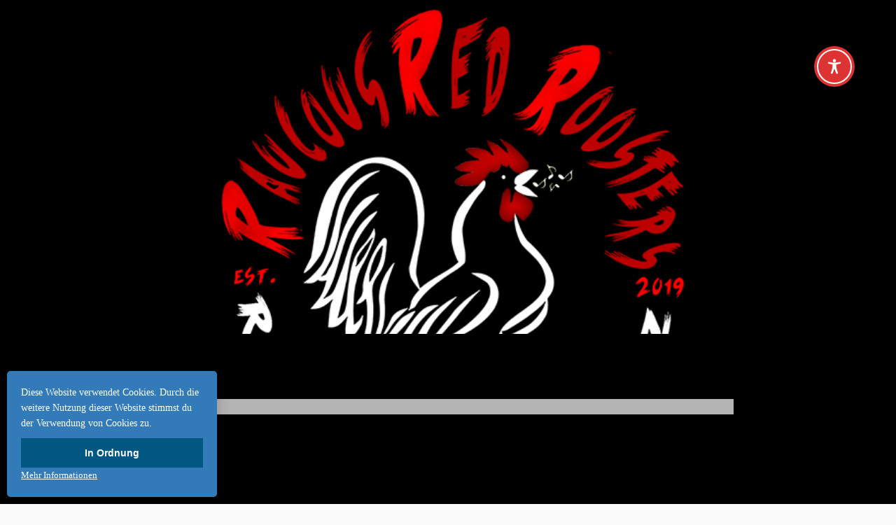

--- FILE ---
content_type: text/css
request_url: https://raucous-red-roosters.de/wp-content/uploads/nimble_css/skp__global.css?ver=1767538883
body_size: 1053
content:
[data-sek-id="__nimble__ea4e40991300"]{margin-top:2px;padding-top:2px;}[data-sek-id="__nimble__5c733869b979"]{background-position:50% 50%;background-size:contain;background-repeat:no-repeat;background-attachment:fixed;background-color:#000000;align-items:center;-webkit-box-align:center;-ms-flex-align:center;padding-left:10px;padding-right:8px;}.nb-loc [data-sek-id="__nimble__ea4e40991300"] [data-sek-level] ,.nb-loc [data-sek-id="__nimble__ea4e40991300"] [data-sek-level] p,.nb-loc [data-sek-id="__nimble__ea4e40991300"] [data-sek-level] a,.nb-loc [data-sek-id="__nimble__ea4e40991300"] [data-sek-level] .sek-btn,.nb-loc [data-sek-id="__nimble__ea4e40991300"] [data-sek-level] button,.nb-loc [data-sek-id="__nimble__ea4e40991300"] [data-sek-level] input,.nb-loc [data-sek-id="__nimble__ea4e40991300"] [data-sek-level] select,.nb-loc [data-sek-id="__nimble__ea4e40991300"] [data-sek-level] optgroup,.nb-loc [data-sek-id="__nimble__ea4e40991300"] [data-sek-level] textarea{text-align:center;}[data-sek-id="__nimble__2dcbbf064075"]{width:65%;background-color:rgba(250,249,249,0.73);margin-top:-28px;padding-top:-2px;}.nb-loc .sek-row [data-sek-id="__nimble__2dcbbf064075"] .sek-nav-collapse,.nb-loc .sek-row [data-sek-id="__nimble__2dcbbf064075"] [data-sek-is-mobile-vertical-menu="yes"] .sek-nav li a{justify-content:center;-webkit-box-pack:center;-ms-flex-pack:center;}.nb-loc .sek-row [data-sek-id="__nimble__2dcbbf064075"] .sek-nav-wrap{justify-content:center;-webkit-box-pack:center;-ms-flex-pack:center;}.nb-loc .sek-row [data-sek-id="__nimble__2dcbbf064075"] .sek-menu-module li > a,.nb-loc .sek-row [data-sek-id="__nimble__2dcbbf064075"] .nb-search-expand-inner input,.nb-loc .sek-row [data-sek-id="__nimble__2dcbbf064075"] [data-sek-is-mobile-vertical-menu="yes"] .nb-mobile-search input,.nb-loc .sek-row [data-sek-id="__nimble__2dcbbf064075"] .nb-arrow-for-mobile-menu{font-family:Verdana,Geneva,sans-serif;font-size:18px;line-height:1.4em;color:#000000;font-weight:bold;text-transform:uppercase;}.nb-loc .sek-row [data-sek-id="__nimble__2dcbbf064075"] .sek-menu-module li > a:hover,.nb-loc .sek-row [data-sek-id="__nimble__2dcbbf064075"] .sek-menu-module li > a:focus,.nb-loc .sek-row [data-sek-id="__nimble__2dcbbf064075"] .nb-search-expand-inner input:hover,.nb-loc .sek-row [data-sek-id="__nimble__2dcbbf064075"] .nb-search-expand-inner input:focus,.nb-loc .sek-row [data-sek-id="__nimble__2dcbbf064075"] [data-sek-is-mobile-vertical-menu="yes"] .nb-mobile-search input:hover,.nb-loc .sek-row [data-sek-id="__nimble__2dcbbf064075"] [data-sek-is-mobile-vertical-menu="yes"] .nb-mobile-search input:focus,.nb-loc .sek-row [data-sek-id="__nimble__2dcbbf064075"] .nb-arrow-for-mobile-menu:hover,.nb-loc .sek-row [data-sek-id="__nimble__2dcbbf064075"] .nb-arrow-for-mobile-menu:focus{color:#ce0707;}[data-sek-id="__nimble__105e535e085c"]{background-color:#000000;margin-top:2px;padding-top:1px;}.nb-loc .sek-row [data-sek-id="__nimble__117b5e318d5e"] .sek-module-inner,.nb-loc .sek-row [data-sek-id="__nimble__117b5e318d5e"] .sek-module-inner p,.nb-loc .sek-row [data-sek-id="__nimble__117b5e318d5e"] .sek-module-inner a,.nb-loc .sek-row [data-sek-id="__nimble__117b5e318d5e"] .sek-module-inner li{text-align:center;color:#e20000;letter-spacing:1px;}[data-sek-id="__nimble__e749bedc62e1"]{background-color:rgba(255,255,255,0);}[data-sek-id="__nimble__e749bedc62e1"] .sek-module-inner .sek-social-icons-wrapper > *:not(:last-child){padding-right:10px;}.nb-loc [data-sek-id="__nimble__e749bedc62e1"] [data-sek-item-id="f5e8f657fefd"] .sek-social-icon{color:#bf0000;}[data-sek-id="__nimble__e749bedc62e1"]  [data-sek-item-id="f5e8f657fefd"] .sek-social-icon:hover{color:#969696;}.nb-loc .sek-row [data-sek-id="__nimble__e749bedc62e1"] .sek-module-inner .sek-social-icons-wrapper > li .sek-social-icon{font-size:25px;line-height:1.3em;}.nb-loc .sek-row [data-sek-id="__nimble__e749bedc62e1"] .sek-module-inner .sek-social-icons-wrapper{margin-bottom:10px;margin-top:10px;}@media(min-width: 768px){[data-sek-level="location"] [data-sek-id="__nimble__ea4e40991300"] .sek-sektion-inner > .sek-global-custom-breakpoint-col-100[data-sek-id="__nimble__5c733869b979"]{-ms-flex: 0 0 100.000%;flex: 0 0 100.000%;max-width: 100.000%}}@media(max-width: 768px){.sek-sektion-inner > [data-sek-id="__nimble__5c733869b979"]{-ms-flex: 0 0 100%;flex: 0 0 100%;max-width:100%}}@media(max-width:767px){.nb-loc .sek-row [data-sek-id="__nimble__2dcbbf064075"] .sek-nav-collapse,.nb-loc .sek-row [data-sek-id="__nimble__2dcbbf064075"] [data-sek-is-mobile-vertical-menu="yes"] .sek-nav li a{justify-content:center;-webkit-box-pack:center;-ms-flex-pack:center;}}@media(max-width: 576px){.sek-sektion-inner > [data-sek-id="__nimble__5c733869b979"]{-ms-flex: 0 0 100%;flex: 0 0 100%;max-width:100%}}@media(max-width:575px){[data-sek-id="__nimble__5c733869b979"]{align-items:center;-webkit-box-align:center;-ms-flex-align:center;padding-left:-18px;padding-right:0px;margin-bottom:144px;padding-bottom:113px;}[data-sek-id="__nimble__2dcbbf064075"]{margin-top:-4px;padding-top:-4px;}.nb-loc .sek-row [data-sek-id="__nimble__2dcbbf064075"] .sek-nav-wrap{justify-content:center;-webkit-box-pack:center;-ms-flex-pack:center;}[data-sek-id="__nimble__e749bedc62e1"] .sek-module-inner .sek-social-icons-wrapper > *:not(:last-child){padding-right:15px;}.nb-loc .sek-row [data-sek-id="__nimble__e749bedc62e1"] .sek-module-inner .sek-social-icons-wrapper > li .sek-social-icon{font-size:20px;}.nb-loc .sek-row [data-sek-id="__nimble__e749bedc62e1"] .sek-module-inner .sek-social-icons-wrapper{margin-bottom:11px;margin-top:11px;}}